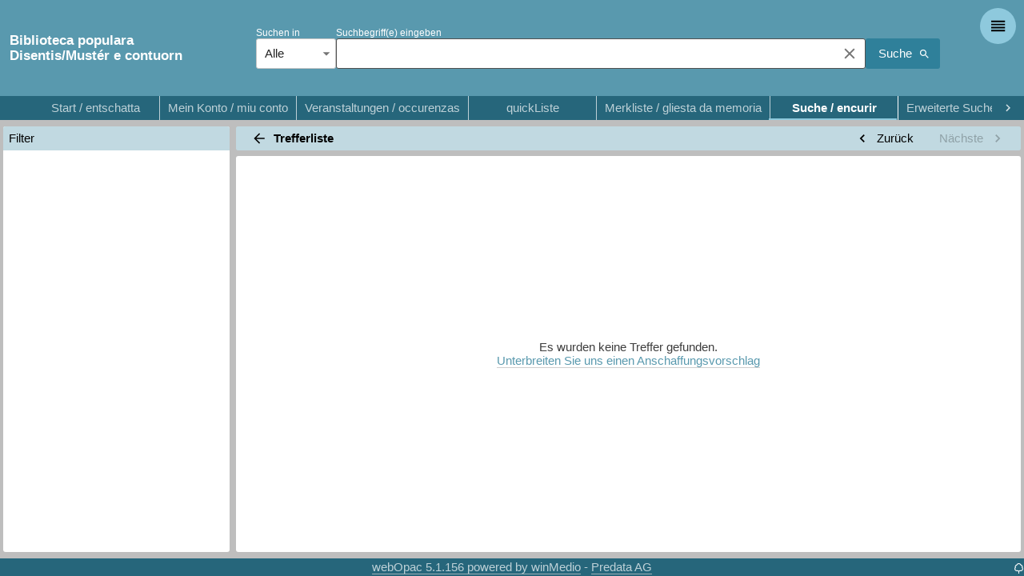

--- FILE ---
content_type: text/html
request_url: https://www.bibliotheken-gr.ch/disentis/quicksearch?&rv=L&r=D&ids=76bf042f-b970-010a-4a97-dbba9068f9d3
body_size: 1489
content:
<!DOCTYPE html><html><head><link rel="stylesheet" href="dist/index.fc3bb666.css"><script nomodule defer src="dist/index.runtime.1d0082a4.js"></script><script type="module" src="dist/index.runtime.a259ad76.js"></script><link href="[data-uri]" rel="icon" type="image/x-icon"><meta name="viewport" content="width=device-width, initial-scale=1.0, minimum-scale=1, maximum-scale=1.0, user-scalable=0, shrink-to-fit=no"><meta http-equiv="content-type" content="text/html charset=utf-8"><meta name="MemoryProviderId" content="240c4e51-eb89-4728-9d79-157d32ff3400"><meta name="referrer" content="same-origin"><title>Biblioteca populara Disentis/Mustér e contuorn - Online Katalog</title><meta name="og:site_name" content="Biblioteca populara Disentis/Mustér e contuorn"><meta name="description" content="Online Katalog"></head><body> <noscript> <div class="SpacingLeft200 SpacingTop200">Im Online-Katalog der Bibliothek können Sie Medien suchen. Zudem können Sie in Ihrem Konto die Ausleihfrist verlängern, Merklisten erstellen, Medien reservieren und Ihr Jahresabo verlängern.</div> </noscript> <div id="AppContainer" class="AppContainer"></div> <div style="width:13px;position:absolute;bottom:0;right:0"> <a href="/disentis/indextree"><svg fill="white" xmlns="http://www.w3.org/2000/svg" fill-rule="evenodd" clip-rule="evenodd" xmlns:xlink="http://www.w3.org/1999/xlink" viewbox="0 0 24 24"><path d="M13 24h-2v-4.829c-.695-.173-1.413-.502-1.951-.895-.5.15-1.019.225-1.549.225-3.033 0-5.5-2.505-5.5-5.584 0-1.283.421-2.494 1.197-3.477-.195-.496-.297-1.025-.297-1.565 0-2.025 1.403-3.721 3.298-4.12 1.042-2.27 3.301-3.755 5.802-3.755 2.501 0 4.761 1.485 5.803 3.756 1.894.398 3.297 2.094 3.297 4.119 0 .54-.102 1.07-.296 1.565.776.983 1.196 2.193 1.196 3.477 0 3.079-2.468 5.584-5.5 5.584-.528 0-1.046-.075-1.545-.224-.518.387-1.224.734-1.955.908v4.815zm-3.45-8.081c.948 1.371 2.191 1.384 2.506 1.384.341 0 1.567-.075 2.395-1.384.701.416 2.891 1.161 4.494-.438 1.389-1.392 1.615-4.14-.617-5.726 1.118-1.212.803-2.311.567-2.824-.343-.748-1.085-1.334-2.524-1.293-.416-1.98-2.462-3.638-4.371-3.638-1.894 0-3.986 1.616-4.37 3.638-1.245-.028-2.052.523-2.368 1.007-.325.5-.667 1.812.41 3.11-2.188 1.862-1.99 4.352-.616 5.726 1.866 1.864 4.011.648 4.494.438z"></path></svg></a> </div> <script type="module" src="dist/index.c2ccf274.js"></script><script src="dist/index.41dda887.js" nomodule defer></script> </body></html>

--- FILE ---
content_type: text/css
request_url: https://www.bibliotheken-gr.ch/disentis/dist/imports.657a5f32.css
body_size: 6537
content:
html,body{box-sizing:border-box;margin:0;padding:0}*,:before,:after{box-sizing:inherit}:focus{outline:none}a{cursor:pointer;border-collapse:separate;border-spacing:0;text-align:left;background-color:transparent;border:0 solid;margin:0;padding:0;text-decoration:none;display:inline}u{cursor:pointer;border-collapse:separate;border-spacing:0;text-align:left;background-color:transparent;border:0 solid;border-bottom:1px solid #cfcfcf;margin:0;padding:0;text-decoration:none;display:inline;white-space:nowrap!important}.AccountHeaderContainer{background:#fff;flex-direction:column;display:flex}.AccountHeader{flex-direction:row;display:flex}.AccountHeaderSmall{grid-template-columns:auto 1fr;align-items:center;gap:.5rem 1rem;display:grid}.AccountHeaderBlock{flex-grow:1}.AccountLoansDetailsSmall1{background-color:#f5f5f5;border-radius:3px;flex-direction:column;padding:.5rem;display:flex}.AccountLoansDetailsSmall2{grid-template-columns:auto 1fr;align-items:center;gap:.1rem 1rem;display:grid}.AccountReservationsDetailsSmall1{flex-direction:row;margin-bottom:15px;display:flex}.AccountReservationsDetailsSmall2{flex-direction:column;align-items:flex-start;display:flex}.AccountHistoryDetailsSmall1{flex-direction:row;margin-bottom:15px;padding-bottom:10px;display:flex}.AccountHistoryDetailsSmall2{flex-direction:column;align-items:flex-start;display:flex}.AccountLoansCoverSmall,.AccountReservationsCoverSmall,.AccountHistoryCoverSmall{flex-shrink:0;width:6rem}.LoansDropdown{flex-direction:column;margin-top:5px;display:flex}.LoansDropdownTitle{cursor:pointer;padding:12px 0}.AccountGridButtons{flex-direction:row;justify-content:flex-end;margin-top:1rem;display:flex}.HinweisStudents{justify-content:center;align-items:center;width:40px;display:flex}.AccountContainer{background:#fff;width:100%;padding:.5rem}.AccountDetailsLabel{flex-shrink:0;width:100px;margin-right:10px;font-size:80%;display:inline-block}html,body,input,textarea,keygen,select,button,label,span,li{font-family:Segoe UI,Roboto,Helvetica,Arial,Verdana;font-size:12px}.BorderBottom3{border-bottom:3px solid #d3d3d3}.AdminSearchSidePanel{border-right:3px solid #d3d3d3;width:calc(19rem + 6px)}.AdminLabelWidth{width:20rem}.AdminLabelWidthBig{width:35rem}.AdminMainGrid{grid-template-rows:auto 1fr auto;height:100vh;display:grid}hr{margin:0 0 .5rem;padding:0}.AdminCurrentFlag{z-index:1055;border:2px solid #fff;border-radius:99%;height:18px;position:absolute;top:-2px;right:-2px}.Blink{-webkit-animation:.5s steps(5,start) infinite blink-animation;animation:1s steps(5,start) infinite blink-animation}@keyframes blink-animation{to{visibility:hidden}}.MuiRadio-root .MuiSvgIcon-root{width:1.1rem;height:1.1rem}.MuiRadio-root{padding:0 9px 0 13px}.FabButton{min-width:0;border-radius:1.5rem!important;width:3rem!important;height:3rem!important}.FabButtonSmall{min-width:0;border-radius:1rem!important;width:1rem!important;height:2rem!important}.alice-carousel__prev-btn,.alice-carousel__next-btn{padding:5px 5px 0!important}.ColorPickerIcon{-webkit-user-select:none;-ms-user-select:none;user-select:none;fill:currentColor;pointer-events:none;color:rgba(0,0,0,.54);flex-shrink:0;width:1em;height:1em;font-size:1.5rem;transition:fill .2s cubic-bezier(.4,0,.2,1);display:inline-block;position:absolute;top:calc(50% - .5em);right:0}.ContentBlock{padding:1rem;overflow:auto}.ContentBlock .MuiPaper-outlined{border:none}.ContentTitleSmall{height:0}.ContentBlockLight{background:#fff;padding:.5rem 0}DialogTitle{flex-direction:row;align-items:center;height:3rem;display:flex}.ContentTitle{flex-direction:row;align-items:center;height:2rem;padding:0 .5rem;display:flex}.ContentTitleLight{border-bottom:3px solid #d3d3d3;padding:.5rem 0;font-size:80%;font-weight:700}.CoverSmall{z-index:1;object-fit:contain;border:1px solid #e5e5e5;width:3rem;max-height:4rem;display:flex;position:relative}.CoverMedium{z-index:1;object-fit:contain;border:1px solid #e5e5e5;width:5rem;max-height:6rem;display:flex;position:relative}.CoverBig{object-fit:contain;flex-direction:column;align-items:center;width:100%;max-height:8rem;display:flex}.CoverExtraBig{object-fit:contain;flex-direction:column;align-items:center;width:100%;max-height:11rem;display:flex}.CoverSuperBig{object-fit:contain;flex-direction:column;align-items:center;width:100%;max-height:22rem;display:flex}.CoverFull{object-fit:contain;flex-direction:column;align-items:center;width:100%;max-height:14rem;display:flex}.CoverSmallWrapper{flex-direction:column;justify-content:center;align-items:center;width:3rem;height:4rem;display:flex}.CoverMediumWrapper{flex-direction:column;justify-content:center;align-items:center;width:5rem;height:6rem;display:flex}.CoverBigWrapper{background:#fff;flex-direction:column;justify-content:center;align-items:center;width:6rem;height:8rem;display:flex}.CoverExtraBigWrapper{background:#fff;flex-direction:column;justify-content:center;align-items:center;width:8rem;height:11rem;display:flex}.CoverSuperBigWrapper{background:#fff;flex-direction:column;justify-content:center;align-items:center;width:27rem;height:35rem;display:flex}.CoverFullWrapper{flex-direction:column;justify-content:center;align-items:center;width:11rem;height:14rem;display:flex}.CoverBackgroundTitle{color:#000;word-break:break-word;overflow-wrap:break-word;text-align:center;text-overflow:ellipsis;height:4rem;overflow:hidden}.SizeSmall{width:3rem}.SizeFull{width:13rem}.SizeExtraBig{width:8rem}.SizeSuperBig{width:16rem}.SizeMedium{width:5rem}.SizeBig{width:6rem}.MuiPopover-root{z-index:1234567!important}.MainFooter{flex-flow:wrap;justify-content:center;align-items:center;display:flex;overflow:hidden}.FooterText{color:#fff;opacity:.7}.pf-l-grid{--pf-l-grid--m-gutter--GridGap:var(--pf-global--gutter);--pf-l-grid__item--GridColumnStart:auto;--pf-l-grid__item--GridColumnEnd:span 12;--pf-l-grid--item--Order:0;grid-template-columns:repeat(12,[col-start]1fr);grid-auto-rows:minmax(200px,auto);display:grid}.pf-l-grid>*,.pf-l-grid .pf-l-grid__item{grid-column-start:var(--pf-l-grid__item--GridColumnStart);grid-column-end:var(--pf-l-grid__item--GridColumnEnd);order:var(--pf-l-grid--item--Order);min-width:0;min-height:0}@media (min-width:576px){.pf-l-grid>*,.pf-l-grid .pf-l-grid__item{order:var(--pf-l-grid--item--Order-on-sm,var(--pf-l-grid--item--Order))}}@media (min-width:768px){.pf-l-grid>*,.pf-l-grid .pf-l-grid__item{order:var(--pf-l-grid--item--Order-on-md,var(--pf-l-grid--item--Order-on-sm,var(--pf-l-grid--item--Order)))}}@media (min-width:992px){.pf-l-grid>*,.pf-l-grid .pf-l-grid__item{order:var(--pf-l-grid--item--Order-on-lg,var(--pf-l-grid--item--Order-on-md,var(--pf-l-grid--item--Order-on-sm,var(--pf-l-grid--item--Order))))}}@media (min-width:1200px){.pf-l-grid>*,.pf-l-grid .pf-l-grid__item{order:var(--pf-l-grid--item--Order-on-xl,var(--pf-l-grid--item--Order-on-lg,var(--pf-l-grid--item--Order-on-md,var(--pf-l-grid--item--Order-on-sm,var(--pf-l-grid--item--Order)))))}}@media (min-width:1450px){.pf-l-grid>*,.pf-l-grid .pf-l-grid__item{order:var(--pf-l-grid--item--Order-on-2xl,var(--pf-l-grid--item--Order-on-xl,var(--pf-l-grid--item--Order-on-lg,var(--pf-l-grid--item--Order-on-md,var(--pf-l-grid--item--Order-on-sm,var(--pf-l-grid--item--Order))))))}}.pf-l-grid.pf-m-all-1-col>*{--pf-l-grid__item--GridColumnEnd:span 1}.pf-l-grid.pf-m-all-2-col>*{--pf-l-grid__item--GridColumnEnd:span 2}.pf-l-grid.pf-m-all-3-col>*{--pf-l-grid__item--GridColumnEnd:span 3}.pf-l-grid.pf-m-all-4-col>*{--pf-l-grid__item--GridColumnEnd:span 4}.pf-l-grid.pf-m-all-5-col>*{--pf-l-grid__item--GridColumnEnd:span 5}.pf-l-grid.pf-m-all-6-col>*{--pf-l-grid__item--GridColumnEnd:span 6}.pf-l-grid.pf-m-all-7-col>*{--pf-l-grid__item--GridColumnEnd:span 7}.pf-l-grid.pf-m-all-8-col>*{--pf-l-grid__item--GridColumnEnd:span 8}.pf-l-grid.pf-m-all-9-col>*{--pf-l-grid__item--GridColumnEnd:span 9}.pf-l-grid.pf-m-all-10-col>*{--pf-l-grid__item--GridColumnEnd:span 10}.pf-l-grid.pf-m-all-11-col>*{--pf-l-grid__item--GridColumnEnd:span 11}.pf-l-grid.pf-m-all-12-col>*{--pf-l-grid__item--GridColumnEnd:span 12}@media screen and (min-width:576px){.pf-l-grid.pf-m-all-1-col-on-sm>*{--pf-l-grid__item--GridColumnEnd:span 1}.pf-l-grid.pf-m-all-2-col-on-sm>*{--pf-l-grid__item--GridColumnEnd:span 2}.pf-l-grid.pf-m-all-3-col-on-sm>*{--pf-l-grid__item--GridColumnEnd:span 3}.pf-l-grid.pf-m-all-4-col-on-sm>*{--pf-l-grid__item--GridColumnEnd:span 4}.pf-l-grid.pf-m-all-5-col-on-sm>*{--pf-l-grid__item--GridColumnEnd:span 5}.pf-l-grid.pf-m-all-6-col-on-sm>*{--pf-l-grid__item--GridColumnEnd:span 6}.pf-l-grid.pf-m-all-7-col-on-sm>*{--pf-l-grid__item--GridColumnEnd:span 7}.pf-l-grid.pf-m-all-8-col-on-sm>*{--pf-l-grid__item--GridColumnEnd:span 8}.pf-l-grid.pf-m-all-9-col-on-sm>*{--pf-l-grid__item--GridColumnEnd:span 9}.pf-l-grid.pf-m-all-10-col-on-sm>*{--pf-l-grid__item--GridColumnEnd:span 10}.pf-l-grid.pf-m-all-11-col-on-sm>*{--pf-l-grid__item--GridColumnEnd:span 11}.pf-l-grid.pf-m-all-12-col-on-sm>*{--pf-l-grid__item--GridColumnEnd:span 12}}@media screen and (min-width:768px){.pf-l-grid.pf-m-all-1-col-on-md>*{--pf-l-grid__item--GridColumnEnd:span 1}.pf-l-grid.pf-m-all-2-col-on-md>*{--pf-l-grid__item--GridColumnEnd:span 2}.pf-l-grid.pf-m-all-3-col-on-md>*{--pf-l-grid__item--GridColumnEnd:span 3}.pf-l-grid.pf-m-all-4-col-on-md>*{--pf-l-grid__item--GridColumnEnd:span 4}.pf-l-grid.pf-m-all-5-col-on-md>*{--pf-l-grid__item--GridColumnEnd:span 5}.pf-l-grid.pf-m-all-6-col-on-md>*{--pf-l-grid__item--GridColumnEnd:span 6}.pf-l-grid.pf-m-all-7-col-on-md>*{--pf-l-grid__item--GridColumnEnd:span 7}.pf-l-grid.pf-m-all-8-col-on-md>*{--pf-l-grid__item--GridColumnEnd:span 8}.pf-l-grid.pf-m-all-9-col-on-md>*{--pf-l-grid__item--GridColumnEnd:span 9}.pf-l-grid.pf-m-all-10-col-on-md>*{--pf-l-grid__item--GridColumnEnd:span 10}.pf-l-grid.pf-m-all-11-col-on-md>*{--pf-l-grid__item--GridColumnEnd:span 11}.pf-l-grid.pf-m-all-12-col-on-md>*{--pf-l-grid__item--GridColumnEnd:span 12}}@media screen and (min-width:992px){.pf-l-grid.pf-m-all-1-col-on-lg>*{--pf-l-grid__item--GridColumnEnd:span 1}.pf-l-grid.pf-m-all-2-col-on-lg>*{--pf-l-grid__item--GridColumnEnd:span 2}.pf-l-grid.pf-m-all-3-col-on-lg>*{--pf-l-grid__item--GridColumnEnd:span 3}.pf-l-grid.pf-m-all-4-col-on-lg>*{--pf-l-grid__item--GridColumnEnd:span 4}.pf-l-grid.pf-m-all-5-col-on-lg>*{--pf-l-grid__item--GridColumnEnd:span 5}.pf-l-grid.pf-m-all-6-col-on-lg>*{--pf-l-grid__item--GridColumnEnd:span 6}.pf-l-grid.pf-m-all-7-col-on-lg>*{--pf-l-grid__item--GridColumnEnd:span 7}.pf-l-grid.pf-m-all-8-col-on-lg>*{--pf-l-grid__item--GridColumnEnd:span 8}.pf-l-grid.pf-m-all-9-col-on-lg>*{--pf-l-grid__item--GridColumnEnd:span 9}.pf-l-grid.pf-m-all-10-col-on-lg>*{--pf-l-grid__item--GridColumnEnd:span 10}.pf-l-grid.pf-m-all-11-col-on-lg>*{--pf-l-grid__item--GridColumnEnd:span 11}.pf-l-grid.pf-m-all-12-col-on-lg>*{--pf-l-grid__item--GridColumnEnd:span 12}}@media screen and (min-width:1200px){.pf-l-grid.pf-m-all-1-col-on-xl>*{--pf-l-grid__item--GridColumnEnd:span 1}.pf-l-grid.pf-m-all-2-col-on-xl>*{--pf-l-grid__item--GridColumnEnd:span 2}.pf-l-grid.pf-m-all-3-col-on-xl>*{--pf-l-grid__item--GridColumnEnd:span 3}.pf-l-grid.pf-m-all-4-col-on-xl>*{--pf-l-grid__item--GridColumnEnd:span 4}.pf-l-grid.pf-m-all-5-col-on-xl>*{--pf-l-grid__item--GridColumnEnd:span 5}.pf-l-grid.pf-m-all-6-col-on-xl>*{--pf-l-grid__item--GridColumnEnd:span 6}.pf-l-grid.pf-m-all-7-col-on-xl>*{--pf-l-grid__item--GridColumnEnd:span 7}.pf-l-grid.pf-m-all-8-col-on-xl>*{--pf-l-grid__item--GridColumnEnd:span 8}.pf-l-grid.pf-m-all-9-col-on-xl>*{--pf-l-grid__item--GridColumnEnd:span 9}.pf-l-grid.pf-m-all-10-col-on-xl>*{--pf-l-grid__item--GridColumnEnd:span 10}.pf-l-grid.pf-m-all-11-col-on-xl>*{--pf-l-grid__item--GridColumnEnd:span 11}.pf-l-grid.pf-m-all-12-col-on-xl>*{--pf-l-grid__item--GridColumnEnd:span 12}}@media screen and (min-width:1450px){.pf-l-grid.pf-m-all-1-col-on-2xl>*{--pf-l-grid__item--GridColumnEnd:span 1}.pf-l-grid.pf-m-all-2-col-on-2xl>*{--pf-l-grid__item--GridColumnEnd:span 2}.pf-l-grid.pf-m-all-3-col-on-2xl>*{--pf-l-grid__item--GridColumnEnd:span 3}.pf-l-grid.pf-m-all-4-col-on-2xl>*{--pf-l-grid__item--GridColumnEnd:span 4}.pf-l-grid.pf-m-all-5-col-on-2xl>*{--pf-l-grid__item--GridColumnEnd:span 5}.pf-l-grid.pf-m-all-6-col-on-2xl>*{--pf-l-grid__item--GridColumnEnd:span 6}.pf-l-grid.pf-m-all-7-col-on-2xl>*{--pf-l-grid__item--GridColumnEnd:span 7}.pf-l-grid.pf-m-all-8-col-on-2xl>*{--pf-l-grid__item--GridColumnEnd:span 8}.pf-l-grid.pf-m-all-9-col-on-2xl>*{--pf-l-grid__item--GridColumnEnd:span 9}.pf-l-grid.pf-m-all-10-col-on-2xl>*{--pf-l-grid__item--GridColumnEnd:span 10}.pf-l-grid.pf-m-all-11-col-on-2xl>*{--pf-l-grid__item--GridColumnEnd:span 11}.pf-l-grid.pf-m-all-12-col-on-2xl>*{--pf-l-grid__item--GridColumnEnd:span 12}}.pf-l-grid>.pf-m-1-col{--pf-l-grid__item--GridColumnEnd:span 1}.pf-l-grid>.pf-m-2-col{--pf-l-grid__item--GridColumnEnd:span 2}.pf-l-grid>.pf-m-3-col{--pf-l-grid__item--GridColumnEnd:span 3}.pf-l-grid>.pf-m-4-col{--pf-l-grid__item--GridColumnEnd:span 4}.pf-l-grid>.pf-m-5-col{--pf-l-grid__item--GridColumnEnd:span 5}.pf-l-grid>.pf-m-6-col{--pf-l-grid__item--GridColumnEnd:span 6}.pf-l-grid>.pf-m-7-col{--pf-l-grid__item--GridColumnEnd:span 7}.pf-l-grid>.pf-m-8-col{--pf-l-grid__item--GridColumnEnd:span 8}.pf-l-grid>.pf-m-9-col{--pf-l-grid__item--GridColumnEnd:span 9}.pf-l-grid>.pf-m-10-col{--pf-l-grid__item--GridColumnEnd:span 10}.pf-l-grid>.pf-m-11-col{--pf-l-grid__item--GridColumnEnd:span 11}.pf-l-grid>.pf-m-12-col{--pf-l-grid__item--GridColumnEnd:span 12}.pf-l-grid>.pf-m-offset-1-col{--pf-l-grid__item--GridColumnStart:col-start 0}.pf-l-grid>.pf-m-offset-2-col{--pf-l-grid__item--GridColumnStart:col-start 1}.pf-l-grid>.pf-m-offset-3-col{--pf-l-grid__item--GridColumnStart:col-start 2}.pf-l-grid>.pf-m-offset-4-col{--pf-l-grid__item--GridColumnStart:col-start 3}.pf-l-grid>.pf-m-offset-5-col{--pf-l-grid__item--GridColumnStart:col-start 4}.pf-l-grid>.pf-m-offset-6-col{--pf-l-grid__item--GridColumnStart:col-start 5}.pf-l-grid>.pf-m-offset-7-col{--pf-l-grid__item--GridColumnStart:col-start 6}.pf-l-grid>.pf-m-offset-8-col{--pf-l-grid__item--GridColumnStart:col-start 7}.pf-l-grid>.pf-m-offset-9-col{--pf-l-grid__item--GridColumnStart:col-start 8}.pf-l-grid>.pf-m-offset-10-col{--pf-l-grid__item--GridColumnStart:col-start 9}.pf-l-grid>.pf-m-offset-11-col{--pf-l-grid__item--GridColumnStart:col-start 10}.pf-l-grid>.pf-m-offset-12-col{--pf-l-grid__item--GridColumnStart:col-start 11}.pf-l-grid>.pf-m-1-row{grid-row:span 1}.pf-l-grid>.pf-m-2-row{grid-row:span 2}.pf-l-grid>.pf-m-3-row{grid-row:span 3}.pf-l-grid>.pf-m-4-row{grid-row:span 4}.pf-l-grid>.pf-m-5-row{grid-row:span 5}.pf-l-grid>.pf-m-6-row{grid-row:span 6}.pf-l-grid>.pf-m-7-row{grid-row:span 7}.pf-l-grid>.pf-m-8-row{grid-row:span 8}.pf-l-grid>.pf-m-9-row{grid-row:span 9}.pf-l-grid>.pf-m-10-row{grid-row:span 10}.pf-l-grid>.pf-m-11-row{grid-row:span 11}.pf-l-grid>.pf-m-12-row{grid-row:span 12}@media screen and (min-width:576px){.pf-l-grid>.pf-m-1-col-on-sm{--pf-l-grid__item--GridColumnEnd:span 1}.pf-l-grid>.pf-m-2-col-on-sm{--pf-l-grid__item--GridColumnEnd:span 2}.pf-l-grid>.pf-m-3-col-on-sm{--pf-l-grid__item--GridColumnEnd:span 3}.pf-l-grid>.pf-m-4-col-on-sm{--pf-l-grid__item--GridColumnEnd:span 4}.pf-l-grid>.pf-m-5-col-on-sm{--pf-l-grid__item--GridColumnEnd:span 5}.pf-l-grid>.pf-m-6-col-on-sm{--pf-l-grid__item--GridColumnEnd:span 6}.pf-l-grid>.pf-m-7-col-on-sm{--pf-l-grid__item--GridColumnEnd:span 7}.pf-l-grid>.pf-m-8-col-on-sm{--pf-l-grid__item--GridColumnEnd:span 8}.pf-l-grid>.pf-m-9-col-on-sm{--pf-l-grid__item--GridColumnEnd:span 9}.pf-l-grid>.pf-m-10-col-on-sm{--pf-l-grid__item--GridColumnEnd:span 10}.pf-l-grid>.pf-m-11-col-on-sm{--pf-l-grid__item--GridColumnEnd:span 11}.pf-l-grid>.pf-m-12-col-on-sm{--pf-l-grid__item--GridColumnEnd:span 12}.pf-l-grid>.pf-m-offset-1-col-on-sm{--pf-l-grid__item--GridColumnStart:col-start calc(1 + 1)}.pf-l-grid>.pf-m-offset-2-col-on-sm{--pf-l-grid__item--GridColumnStart:col-start calc(2 + 1)}.pf-l-grid>.pf-m-offset-3-col-on-sm{--pf-l-grid__item--GridColumnStart:col-start calc(3 + 1)}.pf-l-grid>.pf-m-offset-4-col-on-sm{--pf-l-grid__item--GridColumnStart:col-start calc(4 + 1)}.pf-l-grid>.pf-m-offset-5-col-on-sm{--pf-l-grid__item--GridColumnStart:col-start calc(5 + 1)}.pf-l-grid>.pf-m-offset-6-col-on-sm{--pf-l-grid__item--GridColumnStart:col-start calc(6 + 1)}.pf-l-grid>.pf-m-offset-7-col-on-sm{--pf-l-grid__item--GridColumnStart:col-start calc(7 + 1)}.pf-l-grid>.pf-m-offset-8-col-on-sm{--pf-l-grid__item--GridColumnStart:col-start calc(8 + 1)}.pf-l-grid>.pf-m-offset-9-col-on-sm{--pf-l-grid__item--GridColumnStart:col-start calc(9 + 1)}.pf-l-grid>.pf-m-offset-10-col-on-sm{--pf-l-grid__item--GridColumnStart:col-start calc(10 + 1)}.pf-l-grid>.pf-m-offset-11-col-on-sm{--pf-l-grid__item--GridColumnStart:col-start calc(11 + 1)}.pf-l-grid>.pf-m-offset-12-col-on-sm{--pf-l-grid__item--GridColumnStart:col-start calc(12 + 1)}.pf-l-grid>.pf-m-1-row-on-sm{grid-row:span 1}.pf-l-grid>.pf-m-2-row-on-sm{grid-row:span 2}.pf-l-grid>.pf-m-3-row-on-sm{grid-row:span 3}.pf-l-grid>.pf-m-4-row-on-sm{grid-row:span 4}.pf-l-grid>.pf-m-5-row-on-sm{grid-row:span 5}.pf-l-grid>.pf-m-6-row-on-sm{grid-row:span 6}.pf-l-grid>.pf-m-7-row-on-sm{grid-row:span 7}.pf-l-grid>.pf-m-8-row-on-sm{grid-row:span 8}.pf-l-grid>.pf-m-9-row-on-sm{grid-row:span 9}.pf-l-grid>.pf-m-10-row-on-sm{grid-row:span 10}.pf-l-grid>.pf-m-11-row-on-sm{grid-row:span 11}.pf-l-grid>.pf-m-12-row-on-sm{grid-row:span 12}}@media screen and (min-width:768px){.pf-l-grid>.pf-m-1-col-on-md{--pf-l-grid__item--GridColumnEnd:span 1}.pf-l-grid>.pf-m-2-col-on-md{--pf-l-grid__item--GridColumnEnd:span 2}.pf-l-grid>.pf-m-3-col-on-md{--pf-l-grid__item--GridColumnEnd:span 3}.pf-l-grid>.pf-m-4-col-on-md{--pf-l-grid__item--GridColumnEnd:span 4}.pf-l-grid>.pf-m-5-col-on-md{--pf-l-grid__item--GridColumnEnd:span 5}.pf-l-grid>.pf-m-6-col-on-md{--pf-l-grid__item--GridColumnEnd:span 6}.pf-l-grid>.pf-m-7-col-on-md{--pf-l-grid__item--GridColumnEnd:span 7}.pf-l-grid>.pf-m-8-col-on-md{--pf-l-grid__item--GridColumnEnd:span 8}.pf-l-grid>.pf-m-9-col-on-md{--pf-l-grid__item--GridColumnEnd:span 9}.pf-l-grid>.pf-m-10-col-on-md{--pf-l-grid__item--GridColumnEnd:span 10}.pf-l-grid>.pf-m-11-col-on-md{--pf-l-grid__item--GridColumnEnd:span 11}.pf-l-grid>.pf-m-12-col-on-md{--pf-l-grid__item--GridColumnEnd:span 12}.pf-l-grid>.pf-m-offset-1-col-on-md{--pf-l-grid__item--GridColumnStart:col-start calc(1 + 1)}.pf-l-grid>.pf-m-offset-2-col-on-md{--pf-l-grid__item--GridColumnStart:col-start calc(2 + 1)}.pf-l-grid>.pf-m-offset-3-col-on-md{--pf-l-grid__item--GridColumnStart:col-start calc(3 + 1)}.pf-l-grid>.pf-m-offset-4-col-on-md{--pf-l-grid__item--GridColumnStart:col-start calc(4 + 1)}.pf-l-grid>.pf-m-offset-5-col-on-md{--pf-l-grid__item--GridColumnStart:col-start calc(5 + 1)}.pf-l-grid>.pf-m-offset-6-col-on-md{--pf-l-grid__item--GridColumnStart:col-start calc(6 + 1)}.pf-l-grid>.pf-m-offset-7-col-on-md{--pf-l-grid__item--GridColumnStart:col-start calc(7 + 1)}.pf-l-grid>.pf-m-offset-8-col-on-md{--pf-l-grid__item--GridColumnStart:col-start calc(8 + 1)}.pf-l-grid>.pf-m-offset-9-col-on-md{--pf-l-grid__item--GridColumnStart:col-start calc(9 + 1)}.pf-l-grid>.pf-m-offset-10-col-on-md{--pf-l-grid__item--GridColumnStart:col-start calc(10 + 1)}.pf-l-grid>.pf-m-offset-11-col-on-md{--pf-l-grid__item--GridColumnStart:col-start calc(11 + 1)}.pf-l-grid>.pf-m-offset-12-col-on-md{--pf-l-grid__item--GridColumnStart:col-start calc(12 + 1)}.pf-l-grid>.pf-m-1-row-on-md{grid-row:span 1}.pf-l-grid>.pf-m-2-row-on-md{grid-row:span 2}.pf-l-grid>.pf-m-3-row-on-md{grid-row:span 3}.pf-l-grid>.pf-m-4-row-on-md{grid-row:span 4}.pf-l-grid>.pf-m-5-row-on-md{grid-row:span 5}.pf-l-grid>.pf-m-6-row-on-md{grid-row:span 6}.pf-l-grid>.pf-m-7-row-on-md{grid-row:span 7}.pf-l-grid>.pf-m-8-row-on-md{grid-row:span 8}.pf-l-grid>.pf-m-9-row-on-md{grid-row:span 9}.pf-l-grid>.pf-m-10-row-on-md{grid-row:span 10}.pf-l-grid>.pf-m-11-row-on-md{grid-row:span 11}.pf-l-grid>.pf-m-12-row-on-md{grid-row:span 12}}@media screen and (min-width:992px){.pf-l-grid>.pf-m-1-col-on-lg{--pf-l-grid__item--GridColumnEnd:span 1}.pf-l-grid>.pf-m-2-col-on-lg{--pf-l-grid__item--GridColumnEnd:span 2}.pf-l-grid>.pf-m-3-col-on-lg{--pf-l-grid__item--GridColumnEnd:span 3}.pf-l-grid>.pf-m-4-col-on-lg{--pf-l-grid__item--GridColumnEnd:span 4}.pf-l-grid>.pf-m-5-col-on-lg{--pf-l-grid__item--GridColumnEnd:span 5}.pf-l-grid>.pf-m-6-col-on-lg{--pf-l-grid__item--GridColumnEnd:span 6}.pf-l-grid>.pf-m-7-col-on-lg{--pf-l-grid__item--GridColumnEnd:span 7}.pf-l-grid>.pf-m-8-col-on-lg{--pf-l-grid__item--GridColumnEnd:span 8}.pf-l-grid>.pf-m-9-col-on-lg{--pf-l-grid__item--GridColumnEnd:span 9}.pf-l-grid>.pf-m-10-col-on-lg{--pf-l-grid__item--GridColumnEnd:span 10}.pf-l-grid>.pf-m-11-col-on-lg{--pf-l-grid__item--GridColumnEnd:span 11}.pf-l-grid>.pf-m-12-col-on-lg{--pf-l-grid__item--GridColumnEnd:span 12}.pf-l-grid>.pf-m-offset-1-col-on-lg{--pf-l-grid__item--GridColumnStart:col-start calc(1 + 1)}.pf-l-grid>.pf-m-offset-2-col-on-lg{--pf-l-grid__item--GridColumnStart:col-start calc(2 + 1)}.pf-l-grid>.pf-m-offset-3-col-on-lg{--pf-l-grid__item--GridColumnStart:col-start calc(3 + 1)}.pf-l-grid>.pf-m-offset-4-col-on-lg{--pf-l-grid__item--GridColumnStart:col-start calc(4 + 1)}.pf-l-grid>.pf-m-offset-5-col-on-lg{--pf-l-grid__item--GridColumnStart:col-start calc(5 + 1)}.pf-l-grid>.pf-m-offset-6-col-on-lg{--pf-l-grid__item--GridColumnStart:col-start calc(6 + 1)}.pf-l-grid>.pf-m-offset-7-col-on-lg{--pf-l-grid__item--GridColumnStart:col-start calc(7 + 1)}.pf-l-grid>.pf-m-offset-8-col-on-lg{--pf-l-grid__item--GridColumnStart:col-start calc(8 + 1)}.pf-l-grid>.pf-m-offset-9-col-on-lg{--pf-l-grid__item--GridColumnStart:col-start calc(9 + 1)}.pf-l-grid>.pf-m-offset-10-col-on-lg{--pf-l-grid__item--GridColumnStart:col-start calc(10 + 1)}.pf-l-grid>.pf-m-offset-11-col-on-lg{--pf-l-grid__item--GridColumnStart:col-start calc(11 + 1)}.pf-l-grid>.pf-m-offset-12-col-on-lg{--pf-l-grid__item--GridColumnStart:col-start calc(12 + 1)}.pf-l-grid>.pf-m-1-row-on-lg{grid-row:span 1}.pf-l-grid>.pf-m-2-row-on-lg{grid-row:span 2}.pf-l-grid>.pf-m-3-row-on-lg{grid-row:span 3}.pf-l-grid>.pf-m-4-row-on-lg{grid-row:span 4}.pf-l-grid>.pf-m-5-row-on-lg{grid-row:span 5}.pf-l-grid>.pf-m-6-row-on-lg{grid-row:span 6}.pf-l-grid>.pf-m-7-row-on-lg{grid-row:span 7}.pf-l-grid>.pf-m-8-row-on-lg{grid-row:span 8}.pf-l-grid>.pf-m-9-row-on-lg{grid-row:span 9}.pf-l-grid>.pf-m-10-row-on-lg{grid-row:span 10}.pf-l-grid>.pf-m-11-row-on-lg{grid-row:span 11}.pf-l-grid>.pf-m-12-row-on-lg{grid-row:span 12}}@media screen and (min-width:1200px){.pf-l-grid>.pf-m-1-col-on-xl{--pf-l-grid__item--GridColumnEnd:span 1}.pf-l-grid>.pf-m-2-col-on-xl{--pf-l-grid__item--GridColumnEnd:span 2}.pf-l-grid>.pf-m-3-col-on-xl{--pf-l-grid__item--GridColumnEnd:span 3}.pf-l-grid>.pf-m-4-col-on-xl{--pf-l-grid__item--GridColumnEnd:span 4}.pf-l-grid>.pf-m-5-col-on-xl{--pf-l-grid__item--GridColumnEnd:span 5}.pf-l-grid>.pf-m-6-col-on-xl{--pf-l-grid__item--GridColumnEnd:span 6}.pf-l-grid>.pf-m-7-col-on-xl{--pf-l-grid__item--GridColumnEnd:span 7}.pf-l-grid>.pf-m-8-col-on-xl{--pf-l-grid__item--GridColumnEnd:span 8}.pf-l-grid>.pf-m-9-col-on-xl{--pf-l-grid__item--GridColumnEnd:span 9}.pf-l-grid>.pf-m-10-col-on-xl{--pf-l-grid__item--GridColumnEnd:span 10}.pf-l-grid>.pf-m-11-col-on-xl{--pf-l-grid__item--GridColumnEnd:span 11}.pf-l-grid>.pf-m-12-col-on-xl{--pf-l-grid__item--GridColumnEnd:span 12}.pf-l-grid>.pf-m-offset-1-col-on-xl{--pf-l-grid__item--GridColumnStart:col-start calc(1 + 1)}.pf-l-grid>.pf-m-offset-2-col-on-xl{--pf-l-grid__item--GridColumnStart:col-start calc(2 + 1)}.pf-l-grid>.pf-m-offset-3-col-on-xl{--pf-l-grid__item--GridColumnStart:col-start calc(3 + 1)}.pf-l-grid>.pf-m-offset-4-col-on-xl{--pf-l-grid__item--GridColumnStart:col-start calc(4 + 1)}.pf-l-grid>.pf-m-offset-5-col-on-xl{--pf-l-grid__item--GridColumnStart:col-start calc(5 + 1)}.pf-l-grid>.pf-m-offset-6-col-on-xl{--pf-l-grid__item--GridColumnStart:col-start calc(6 + 1)}.pf-l-grid>.pf-m-offset-7-col-on-xl{--pf-l-grid__item--GridColumnStart:col-start calc(7 + 1)}.pf-l-grid>.pf-m-offset-8-col-on-xl{--pf-l-grid__item--GridColumnStart:col-start calc(8 + 1)}.pf-l-grid>.pf-m-offset-9-col-on-xl{--pf-l-grid__item--GridColumnStart:col-start calc(9 + 1)}.pf-l-grid>.pf-m-offset-10-col-on-xl{--pf-l-grid__item--GridColumnStart:col-start calc(10 + 1)}.pf-l-grid>.pf-m-offset-11-col-on-xl{--pf-l-grid__item--GridColumnStart:col-start calc(11 + 1)}.pf-l-grid>.pf-m-offset-12-col-on-xl{--pf-l-grid__item--GridColumnStart:col-start calc(12 + 1)}.pf-l-grid>.pf-m-1-row-on-xl{grid-row:span 1}.pf-l-grid>.pf-m-2-row-on-xl{grid-row:span 2}.pf-l-grid>.pf-m-3-row-on-xl{grid-row:span 3}.pf-l-grid>.pf-m-4-row-on-xl{grid-row:span 4}.pf-l-grid>.pf-m-5-row-on-xl{grid-row:span 5}.pf-l-grid>.pf-m-6-row-on-xl{grid-row:span 6}.pf-l-grid>.pf-m-7-row-on-xl{grid-row:span 7}.pf-l-grid>.pf-m-8-row-on-xl{grid-row:span 8}.pf-l-grid>.pf-m-9-row-on-xl{grid-row:span 9}.pf-l-grid>.pf-m-10-row-on-xl{grid-row:span 10}.pf-l-grid>.pf-m-11-row-on-xl{grid-row:span 11}.pf-l-grid>.pf-m-12-row-on-xl{grid-row:span 12}}@media screen and (min-width:1450px){.pf-l-grid>.pf-m-1-col-on-2xl{--pf-l-grid__item--GridColumnEnd:span 1}.pf-l-grid>.pf-m-2-col-on-2xl{--pf-l-grid__item--GridColumnEnd:span 2}.pf-l-grid>.pf-m-3-col-on-2xl{--pf-l-grid__item--GridColumnEnd:span 3}.pf-l-grid>.pf-m-4-col-on-2xl{--pf-l-grid__item--GridColumnEnd:span 4}.pf-l-grid>.pf-m-5-col-on-2xl{--pf-l-grid__item--GridColumnEnd:span 5}.pf-l-grid>.pf-m-6-col-on-2xl{--pf-l-grid__item--GridColumnEnd:span 6}.pf-l-grid>.pf-m-7-col-on-2xl{--pf-l-grid__item--GridColumnEnd:span 7}.pf-l-grid>.pf-m-8-col-on-2xl{--pf-l-grid__item--GridColumnEnd:span 8}.pf-l-grid>.pf-m-9-col-on-2xl{--pf-l-grid__item--GridColumnEnd:span 9}.pf-l-grid>.pf-m-10-col-on-2xl{--pf-l-grid__item--GridColumnEnd:span 10}.pf-l-grid>.pf-m-11-col-on-2xl{--pf-l-grid__item--GridColumnEnd:span 11}.pf-l-grid>.pf-m-12-col-on-2xl{--pf-l-grid__item--GridColumnEnd:span 12}.pf-l-grid>.pf-m-offset-1-col-on-2xl{--pf-l-grid__item--GridColumnStart:col-start calc(1 + 1)}.pf-l-grid>.pf-m-offset-2-col-on-2xl{--pf-l-grid__item--GridColumnStart:col-start calc(2 + 1)}.pf-l-grid>.pf-m-offset-3-col-on-2xl{--pf-l-grid__item--GridColumnStart:col-start calc(3 + 1)}.pf-l-grid>.pf-m-offset-4-col-on-2xl{--pf-l-grid__item--GridColumnStart:col-start calc(4 + 1)}.pf-l-grid>.pf-m-offset-5-col-on-2xl{--pf-l-grid__item--GridColumnStart:col-start calc(5 + 1)}.pf-l-grid>.pf-m-offset-6-col-on-2xl{--pf-l-grid__item--GridColumnStart:col-start calc(6 + 1)}.pf-l-grid>.pf-m-offset-7-col-on-2xl{--pf-l-grid__item--GridColumnStart:col-start calc(7 + 1)}.pf-l-grid>.pf-m-offset-8-col-on-2xl{--pf-l-grid__item--GridColumnStart:col-start calc(8 + 1)}.pf-l-grid>.pf-m-offset-9-col-on-2xl{--pf-l-grid__item--GridColumnStart:col-start calc(9 + 1)}.pf-l-grid>.pf-m-offset-10-col-on-2xl{--pf-l-grid__item--GridColumnStart:col-start calc(10 + 1)}.pf-l-grid>.pf-m-offset-11-col-on-2xl{--pf-l-grid__item--GridColumnStart:col-start calc(11 + 1)}.pf-l-grid>.pf-m-offset-12-col-on-2xl{--pf-l-grid__item--GridColumnStart:col-start calc(12 + 1)}.pf-l-grid>.pf-m-1-row-on-2xl{grid-row:span 1}.pf-l-grid>.pf-m-2-row-on-2xl{grid-row:span 2}.pf-l-grid>.pf-m-3-row-on-2xl{grid-row:span 3}.pf-l-grid>.pf-m-4-row-on-2xl{grid-row:span 4}.pf-l-grid>.pf-m-5-row-on-2xl{grid-row:span 5}.pf-l-grid>.pf-m-6-row-on-2xl{grid-row:span 6}.pf-l-grid>.pf-m-7-row-on-2xl{grid-row:span 7}.pf-l-grid>.pf-m-8-row-on-2xl{grid-row:span 8}.pf-l-grid>.pf-m-9-row-on-2xl{grid-row:span 9}.pf-l-grid>.pf-m-10-row-on-2xl{grid-row:span 10}.pf-l-grid>.pf-m-11-row-on-2xl{grid-row:span 11}.pf-l-grid>.pf-m-12-row-on-2xl{grid-row:span 12}}.pf-l-grid.pf-m-gutter{grid-gap:var(--pf-l-grid--m-gutter--GridGap)}.MainImageContainer{width:260px;height:120px;position:absolute;top:0;left:0}.MainImageContainer img{width:260px;height:120px}.HeaderActionMenu{position:absolute;top:.66rem;right:.66rem}.LibraryNameContainer{z-index:2;align-self:center}.LibraryName{font-size:1.1rem;font-weight:700}.HeaderRows{flex-direction:column;display:flex}.HeaderRowsImage{background-position:50%;background-size:cover}.HeaderRowsCompressed{flex-direction:row;flex-grow:1;align-items:center;padding-bottom:5px;display:flex}.HeaderRowsSmall{flex-direction:column;align-items:center;padding:.5rem;display:flex}.HeaderRowsSmallLine1{flex-direction:row;justify-content:space-between;align-items:center;width:100%;display:flex}.HeaderRowsSmallLine2{flex-direction:row;align-items:center;width:100%;padding:1rem 0;display:flex}.QuickSearchContainer{width:calc(100%-19rem);flex-direction:column;flex-grow:1;flex-shrink:0;justify-content:center;padding:0 7rem 0 4rem;display:flex}.QuickSearchContainerMedium{flex-direction:column;flex-grow:1;flex-shrink:0;justify-content:center;padding:0 2rem;display:flex}.QuickSearchContainerSmall{flex-grow:1}.LanguageLinkAndLibraryNameContainer{flex-direction:row-reverse;justify-content:center;width:260px;padding:10px 12px;display:flex;position:relative}.LanguageLinkAndLibraryNameContainerSmall{flex-direction:row-reverse;justify-content:center;width:auto;min-width:260px;padding:10px 12px;display:flex;position:relative}.CurrentFlag{z-index:1055;height:14px;position:absolute;top:0;right:0}.NavigationDropdown{flex-direction:column;justify-content:center;margin-right:18px;display:flex}.MenuScrollItem{cursor:pointer;align-items:center;height:2rem;padding:0 10px;display:flex}.ActiveMenu,.InactiveMenu:hover{border-bottom:2px solid #fff}.BorderShadowHeader{box-shadow:0 3px 3px -2px #aaa,0 3px 4px #aaa,0 1px 8px #aaa}.TagCloudItem{cursor:pointer;display:inline-block}.TagCloudItem:hover{background:#f2f2f2}.CustomHtmlBlock>p:first-child{margin-top:0}.DivBibliothekMap{width:100%;height:100%;margin-bottom:10px}.DivBibliothekMapMaxWidth{max-width:600px}.MainGrid{flex-direction:column;flex:auto;height:100vh;display:flex}.MainGridSmall{flex-direction:column;display:flex}.MainGridContent{flex-direction:row;width:100%;height:100%;display:flex}.MainGridContentSmall{flex-direction:row;width:100vw;height:100%;display:flex}.MainGridContentWrapper{grid-template-rows:auto 1fr 1.5rem;row-gap:.25rem;height:100vh;display:grid}.MainGridContentWrapperThemeElevation{grid-template-rows:auto 1fr 1.5rem;row-gap:.4rem;height:100vh;display:grid}.MainGridContentWrapperSmall{flex-direction:column;grid-template-rows:auto 1fr 1.5rem;display:grid}.SidePanel{width:calc(19rem + 6px)}.SidePanelInner{min-width:calc(19rem + 6px)}.SidePanelSmall{width:3rem;overflow-x:hidden}.CloseDrawerButtonRight{position:absolute;top:5px;right:5px}.CloseDrawerButtonLeft{position:absolute;top:5px;left:5px}.MenuSmallItem{cursor:pointer;flex-direction:row;align-items:flex-end;padding:.5rem 0;display:flex}.MenuSmallContentBlock{padding:1rem 5rem 1rem 2rem}.MainKioskContent{flex-direction:row;width:100%;height:100vh;font-family:sans-serif;font-size:20px;display:flex;overflow:hidden}.css-1fzpoyk img{max-height:100%;display:block;object-fit:contain!important}.PaperDiv{flex:auto;display:flex;background-color:transparent!important}.Paper{flex-direction:column;flex:auto;display:flex}.PaperDivMarginMedium:not(:first-child){margin-top:-.6rem}input::-ms-reveal{display:none}input::-ms-clear{display:none}.leaflet-container{width:100%;height:100%}.MainGridIframe{background-color:transparent;flex-direction:column;display:flex}.HinweisVerbundImages{flex-direction:row;justify-content:center;gap:.5rem;width:100%;margin-top:20px;display:flex}.QuickSearchInput{margin:0 2px}.QuickSearchInputWrapper{flex-direction:column;flex-grow:1;display:flex;position:relative}.AutocompleteInputLabel{position:absolute;top:-1rem}.QuickSearchInputSmall{flex-grow:1}.SidepanelLevel2Text,.QuickSearchInputDropDown{display:inline-block}.QuickSearchDidYouMeanText{margin-right:10px}.QuickSearchDidYouMeanValue{cursor:pointer;border-bottom:1px solid #cfcfcf;flex-grow:1;margin-right:10px;font-style:italic;font-weight:700}.QuickSearchRow1{flex-direction:row;align-items:flex-end;display:flex}.QuickSearchRow1Small{flex-direction:row;display:flex}.QuickSearchRow2{flex-direction:row;justify-content:center;display:flex;position:absolute;bottom:-27px;left:0;right:0}.SearchResultContainer{flex-direction:row;width:100%;display:flex}.SearchReviewContainer,.SearchDetailContainer{flex-direction:column;display:flex}.SearchResultsContainer,.SearchDetailsContainer,.SearchResultsContainerCover{width:100%}@media print{.SearchResultsContainer,.SearchDetailsContainer,.SearchResultsContainerCover{padding:1rem}}.SearchDetailsVerbund{padding-bottom:3rem}.AvailabilityIcon{font-size:1.3em;vertical-align:middle!important}.AvailabilityIconBig{font-size:1.7em;vertical-align:middle!important}.HinweisAnschaffungsvorschlag{margin-left:10px}.HinweisAnschaffungsvorschlagSmall{margin:0;padding:0}.SearchResultColum2{text-align:center;padding:0 0 0 20px}.SearchResultColum2Small{text-align:center;max-width:9rem;padding:10px 0}.SearchResultColum1{flex-direction:column;flex-grow:2;padding:0 0 0 20px;display:flex}.SearchResultColum1Small{flex-direction:column;flex-grow:2;display:flex}.IconColourDefault{fill:#3d3d3d}.IconAddToCartCovers{font-size:1.4rem}.IconVerfuegbarCovers{color:#7bae0e}.IconNichtVerfuegbarCovers{color:red}.SearchResultsWithoutCopiesBigDetails{flex-direction:row;display:flex}.SearchResultsCopyHeaderSmall{padding:5px 0}.SearchResultsCopySmall{margin-left:1rem;margin-right:1rem}.SearchFieldsList{min-width:200px}.SearchResultCoverContainer{flex-flow:wrap;display:flex}.SearchResultCover{max-width:11rem}.SearchResultCoverTitle{max-width:8rem}.ReviewWrapper{white-space:nowrap;width:5rem;display:inline-block}.ReviewWrapper>span>span{width:1rem}.SearchDetailsWikipediaImage{float:left;height:-webkit-fit-content;height:-moz-fit-content;height:fit-content;margin-right:20px}.SearchDetailsWikipediaUrl{margin-top:20px}.SearchDetailsLabel{flex-shrink:0;width:130px;margin-right:10px;font-size:80%;display:inline-block}.BtnWeiterDetails{margin:6px 0;display:inline-block}.SearchOperatorsList{width:110px}.ShowDetailsIcon{cursor:pointer;font-size:26px}.PanelRightSmall{flex-direction:column;align-self:center;align-items:center;display:flex}.BlockRightWrapper{flex-direction:column;align-items:center;display:flex}.SearchRowOne{flex-direction:row;justify-content:space-between;align-items:center;width:100%;display:flex}.SearchShowSpinner{flex-direction:column;justify-content:center;align-items:center;width:100%;height:100%;display:flex}.KidsImageTitel{align-self:center;max-width:8rem;font-size:80%}.WirdGeladenText{margin:1.5rem 0 1.5rem 1rem;display:block}.MedienLinkHeader{margin-top:7px;margin-bottom:2px;font-weight:700}.MedienLinkHeaderFirst{margin-bottom:2px;font-weight:700}.ReviewInline{vertical-align:middle;display:inline}.ShowLineBreak{white-space:pre-line}.KarteExemplarWrapper{text-align:center;flex-direction:column;width:100%;height:100%;display:flex;overflow:auto}.AdvancedSearchRegisterWrapper{width:calc(1rem + 310px)}.SearchResultsExemplarFelderSmall{grid-template-columns:auto 1fr;align-items:center;gap:.25rem 2rem;width:100%;display:grid}.SearchResultsTrefferlisteFelderSmall{flex-direction:column;align-items:flex-start;gap:0;width:100%;display:flex}.SearchResultColumnSpan{grid-column:1/3}.SearchResultAbstractMarignTop{margin-top:.2rem}.skeleton .element{background:linear-gradient(270deg,#9c9c9c,#e4e4e4,#9c9c9c) 0 0/400% 400%}.Skeleton{margin-bottom:10px}.Skeleton .ContentBlock{display:flex!important}.Skeleton .MuiSkeleton-rect{width:8rem!important;height:11rem!important}body{margin:0}.BackgroundLightColour{background-color:#d3d3d3}.BackgroundLightTextColour{color:#000}.BannerColour{background-color:#d3d3d3}.BackgroundMediumColour{background-color:#8d8d8d}.BackgroundTextColour{color:#fff}.SelbstverbuchungMainBackgroundColor{background:#efefef}.SelbstverbuchungContainer{flex-direction:column;width:100%;height:100%;display:flex;position:absolute}.SelbstverbuchungBody{flex-direction:column;flex-grow:1;flex-shrink:0;width:100%;display:flex}.SelbstverbuchungFlexGrow{flex-grow:1}.SelbstverbuchungContentBlockFlex{border:1px solid transparent;border-radius:3px;flex-direction:column;display:flex}.ScanBadgeContainer{width:100%;height:100%;position:relative}.ScanBadgeFlexColumn{flex-direction:column;width:100%;height:100%;display:flex;position:absolute}.SelbstverbuchungInputWrapper{width:100%;height:100%}.ScanBadgeFlexColumn2{flex-direction:column;flex-shrink:0;justify-content:center;align-items:center;width:100%;display:flex}.ScanBadgeFlexColumnMobile{flex-direction:column;justify-content:center;width:100%;display:flex;overflow:scroll}.ScanBadgeInputImportant{border:none!important;width:100%!important;height:100%!important;padding:0!important}.ScanBadgeDiv{text-align:center;flex-direction:column;justify-content:center;align-items:center;width:35%;height:50%;display:flex;box-shadow:0 8px 24px rgba(149,157,165,.2)}.BenutzerKennwortLoginDiv{text-align:center;flex-direction:column;justify-content:center;align-items:center;width:40%;padding:3rem;display:flex;box-shadow:0 8px 24px rgba(149,157,165,.2)}.ScanBadgeFront{z-index:20;opacity:0;width:100%;height:100%;position:absolute;left:0}.ScanBadgeAlert{z-index:0!important}.SelbstverbuchungMenuDiv{width:100%;height:100%;position:absolute}.SelbstverbuchungMenuFlexBox{flex-direction:column;align-items:center;width:100%;height:100%;display:flex}.SelbstverbuchungMenuFlexColumn{flex-grow:1}.SelbstverbuchungContentBlockBackground{background-color:#fff}.SelbstverbuchungMenuFlexRow{flex-flow:wrap;justify-content:center;align-items:center;display:flex}.SelbstverbuchungButtonShadow button{box-shadow:0 8px 24px rgba(149,157,165,.2)}.SelbstverbuchungImage{margin-right:50px}.SelbstverbuchungFrontItem{z-index:40}.SelbstverbuchungMenuButton button span{font-size:30px}.SelbstverbuchungLoanContentBlock{padding:20px}.SelbstverbuchungKontoBlock{padding:20px 0 0 20px}.SelbstverbuchungKontoButton{padding:20px 0 20px 20px}.SelbstverbuchungOneDocumentContainer{background-color:#f5f5f5;flex-direction:row;margin:5px;display:flex}.SelbstverbuchungOneDocumentDetails{flex-direction:column;align-content:center;justify-content:center;display:flex}.ContentBlockSelbstverbuchung{background:#fff;border-radius:0 0 3px 3px;padding:.5rem;overflow-y:auto}.OverflowYScroll{overflow-y:scroll}.SelbstverbuchungReverseColumn{flex-direction:column-reverse;display:flex}.SelbstverbuchungTitel1{font-size:16px;font-weight:700}.SelbstverbuchungTitel2{font-style:italic}.SelbstverbuchungFlexOneNullPercent{flex-shrink:1;flex-basis:0%}.SelbstverbuchungNewLoanButton{width:400px;height:75px}.SelbstverbuchungHeaderName{font-size:20px}.SelbstverbuchungHeaderButtonMargin{margin-left:20px}.SelbstverbuchungHeaderButton{width:200px;height:50px}.SelbstverbuchungQrCodeButton{width:auto;height:50px}.SelbstverbuchungHeader{flex-direction:row;width:100%;height:120px;display:flex}.SelbstverbuchungHeaderMobile{flex-direction:row;flex-shrink:0;width:100%;height:65px;display:flex}.SelbstverbuchungAccountLoansDetails{background-color:#f5f5f5;flex-direction:row;margin-bottom:15px;padding:10px;display:flex}.SelbstverbuchungAccountLoansCover{flex-shrink:0;width:7rem}.SelbstverbuchungAccountTitle{font-size:1.1rem;font-weight:700}.SelbstverbuchungHeaderAlignCenter{flex-direction:row;align-items:center;display:flex}.ChangeLanguageWrapperMobile{flex-direction:row-reverse;justify-content:center;align-items:start;margin-top:20px;padding-right:7px;display:flex}.ChangeLanguageWrapper{flex-direction:row-reverse;justify-content:center;align-items:start;margin-top:25px;padding:10px 12px;display:flex}.SelbstverbuchungSpeedDialWrapper button{border-radius:10px;width:50px;height:50px;box-shadow:0 3px 1px -2px rgba(0,0,0,.2),0 2px 2px rgba(0,0,0,.14),0 1px 5px rgba(0,0,0,.12)}.SelbstverbuchungSpeedDialWrapper .MuiBackdrop-root{z-index:101;color:#fff}.MainImageContainerSelbstverbuchung{width:260px;height:120px}.MainImageSelbstverbuchung{background-size:cover;width:260px;height:120px}.top-mid{transition:transform .6s ease-in-out;animation:.7s toast-in-top;top:12px;left:50%;transform:translate(-50%)}@keyframes toast-in-top{0%{transform:translate(-50%,-100%)}to{transform:translate(-50%)}}.ContentBlockSelbstverbuchungLogin{padding:2.5rem}.Width230{width:230px}.SelbstverbuchungLoginDiv{border:1px solid transparent;width:700px;box-shadow:0 8px 24px rgba(149,157,165,.2)}.SelbstverbuchungSpinnerWrapper{z-index:2020;color:#f5f5f5}.ErrorDialogTitle{flex-direction:row;justify-content:center;align-items:center;height:150px;display:flex;background-color:#d32f2f!important}.ErrorModalText{text-align:center;padding:30px 24px 22px!important}.ErrorModalButtons{margin-bottom:20px;justify-content:center!important}.ErrorDialogTextTitle{text-align:center;margin:5px 0}.ErrorModalDiv Button{background-color:#d32f2f!important;height:100%!important}.ErrorModalDiv Button:hover{background-color:#b71c1c!important}.ErrorDialogMessage{margin:0;font-size:18px}.WarningDialogTitle{flex-direction:row;justify-content:center;align-items:center;height:150px;display:flex;background-color:#ffad33!important}.DefaultDialogTitle{flex-direction:row;justify-content:center;align-items:center;display:flex}.WarningModalDiv Button{background-color:#ffad33!important;height:100%!important}.WarningModalDiv Button:hover{background-color:#e0992f!important}.SelbstverbuchungDocumentsWidth{width:calc(50vw - 40px - 1rem)}.SelbstverbuchungKontoWidth{width:calc(75vw - 40px - 1.5rem)}.SelbstverbuchungButtonFontSize{font-size:20px}.OnlinePaymentModalText{text-align:left;padding:30px 24px 22px!important}.LoginModalDiv{flex-direction:column;justify-content:center;align-items:center;display:flex;padding:30px 24px 22px!important}.ExitButtonText{font-size:20px}.ExitButton{width:100%;height:115px;padding:20px 0 20px 20px}#interactive.viewport .scanarea{z-index:999;border:2px solid #fff;position:absolute;top:45%;bottom:45%;left:20%;right:20%}.SelbstverbuchungContentTitle{flex-direction:row;align-items:center;height:4rem;padding:0 .5rem;display:flex}.SelbstverbuchungTextColor{color:#3d3d3d}.SelbstverbuchungFooter{padding:.5rem}.MaterialTab{color:#fff;width:100vw;height:2rem}.Clamped5{-webkit-line-clamp:5;line-clamp:5;-webkit-box-orient:vertical;display:-webkit-box;overflow:hidden}.Clamped3{-webkit-line-clamp:3;line-clamp:3;-webkit-box-orient:vertical;display:-webkit-box;overflow:hidden}.BackToButton{z-index:10;position:absolute;bottom:10px;right:10px}.ZeroHeight{z-index:-1;height:2rem}.Truncate{white-space:nowrap;text-overflow:ellipsis;overflow:hidden}.NoWrap{white-space:nowrap}.OverflowHidden{overflow:hidden}.OverflowAuto{overflow:auto}.PaddingTop0{padding-top:0}.OverFlowScroll{flex-direction:column;flex:auto;width:100%;display:flex;overflow-x:hidden;overflow-y:auto}.OverflowSimpleScroll{overflow:scroll}.DisplayBlock{display:block}.DisplayInline{display:inline}.DisplayInlineBlock{display:inline-block}.FlexWrap{flex-wrap:wrap}.DisplayFlexColumn{flex-direction:column;display:flex}.DisplayFlexRow{flex-direction:row;display:flex}.DisplayInlineFlexRow{flex-direction:row;display:inline-flex}.DisplayInlineFlexColumn{flex-direction:column;display:inline-flex}.DisplayFlexRowReverse{flex-direction:row-reverse;display:flex}.DisplayFlexColumnReverse{flex-direction:column-reverse;display:flex}.FlexShrink0{flex-shrink:0}.FlexShrink1{flex-shrink:1}.FlexShrink5{flex-shrink:5}.FlexGrow1{flex-grow:1}.FlexGrow2{flex-grow:2}.FlexBasis50{flex-basis:50%}.FlexOneOneAuto{flex:auto}.FlexOneOneNullPercent{flex:1}.FlexTwoOneNullPercent{flex:2}.FlexThreeOneNullPercent{flex:3}.DisplayFlexRowFlexOne{flex:auto;display:flex}.FlexOne{flex:auto}.Hide{display:none!important}.Bold{font-weight:700}.LinkText{cursor:pointer;border-bottom:1px solid #cfcfcf}.FontSizeTitel,.FontSizeTitel span{font-size:1.2rem}.FullHeight{height:100%}.AutoHeight{height:auto}.FullWidth{width:100%}.FullWidthVw{width:100vw}.Width1Percent{width:1%}.MinWidth40{min-width:40px}.ColorDarkRed{color:#8b0000}.ColorRed{color:red}.ColorOrange{color:orange}.ColorGreen{color:green}.ColorWhite{color:#fff}.ColorGray{color:gray}.BackgroundRed{background:#ffd9d9}.BackgroundBlue{background:#bbdeff}.BackgroundDarkGrey{background:#3e3e3e}.BackgroundLight{background:#f7f7f7}.BackgroundWhite{background:#fff}.Border{border:1px solid #d3d3d3}.BorderLight{border:1px solid #e3e3e3}.Padding1rem{padding:1rem}.Spacing10{margin:10px}.SpacingBottom2{margin-bottom:2px}.SpacingBottom3{margin-bottom:3px}.SpacingBottom5{margin-bottom:5px}.SpacingBottom6{margin-bottom:6px}.SpacingBottom10{margin-bottom:10px}.SpacingBottom15{margin-bottom:15px}.SpacingBottom20{margin-bottom:20px}.SpacingBottom30{margin-bottom:30px}.SpacingBottom40{margin-bottom:40px}.SpacingBottom100{margin-bottom:100px}.SpacingBottom1rem{margin-bottom:1rem}.SpacingTop5{margin-top:5px}.SpacingTop10{margin-top:10px}.SpacingTop15{margin-top:15px}.SpacingTop20{margin-top:20px}.SpacingTop30{margin-top:30px}.SpacingTop40{margin-top:40px}.SpacingTop100{margin-top:100px}.SpacingTop200{margin-top:200px}.SpacingLeft5{margin-left:5px}.SpacingLeft8{margin-left:8px}.SpacingLeft10{margin-left:10px}.SpacingLeft15{margin-left:15px}.SpacingLeft20{margin-left:20px}.SpacingLeft25{margin-left:25px}.SpacingLeft30{margin-left:30px}.SpacingLeft50{margin-left:50px}.SpacingLeft200{margin-left:200px}.SpacingRight5{margin-right:5px}.SpacingRight8{margin-right:8px}.SpacingRight10{margin-right:10px}.SpacingRight20{margin-right:20px}.SpacingRight30{margin-right:30px}.Width50Percent{width:50%}.Width75Percent{width:75%}.Width60Percent{width:60%}.Width1Em{width:1em}.Width14{width:14px}.Width20{width:20px}.Width30{width:30px}.Width40{width:40px}.Width50{width:50px}.Width64{width:64px}.Width70{width:70px}.Width100{width:100px}.Width120{width:120px}.Width150{width:150px}.Width200{width:200px}.Width300{width:300px}.Width400{width:400px}.Width500{width:500px}.Height1Em{height:1em}.Height14{height:14px}.Height40{height:40px}.Height50{height:50px}.Height64{height:64px}.Height75{height:75px}.Height150{height:150px}.Height300{height:300px}.Height500{height:500px}.Height620{height:620px}.Height10Percent{height:10%}.ZindexBitHigher{z-index:1!important}.ZindexHigher{z-index:11!important}.ZindexHigh{z-index:123456!important}.ZindexVeryHigh{z-index:1234567!important}.ZindexExtremeHigh{z-index:12345678!important}.Height1dot1rem{height:1.1rem}.Height1rem{height:1rem}.FacebookIcon{height:1.4rem;margin-left:-2px}.AntolinIcon{height:1.3rem}.ContentCentered{text-align:center;flex-direction:column;justify-content:center;align-items:center;width:100%;display:flex}.ContentRight{justify-content:flex-end}.HorizontalCentered{align-items:center}.caret{vertical-align:middle;cursor:pointer;margin-left:5px}.CursorPointer{cursor:pointer}.CursorDefault{cursor:default}.CursorDefaultImportant{cursor:default!important}.PositionRelative{position:relative}.PositionAbsolute{position:absolute}.PositionFixed{position:fixed}.PositionLeftTop{top:0;left:0}.FontSmall{font-size:80%}.Facet:last-of-type{margin-bottom:10px}.LibrekaIcon{color:#6f6f6f;font-family:Merriweather Sans,sans-serif;font-size:2rem;font-weight:700}.LibrekaIconExclamation{color:#74ab23;font-family:Merriweather Sans,sans-serif;font-size:2rem;font-weight:700}.LesequizIcon{color:#888;font-family:Merriweather Sans,sans-serif;font-size:1.6rem;font-weight:700}.LesequizIconSub{color:#c24361;vertical-align:middle;margin-top:-3px;font-family:Merriweather Sans,sans-serif;font-size:3rem;font-weight:700;display:inline-block}.HistoryTypeIcon{font-size:1.5em}.VerticalAlignTop{vertical-align:top}.AlignItemsCenter{align-items:center}.AlignItemsFlexEnd{align-items:flex-end}.AlignSelfFlexEnd{align-self:flex-end}.AlignSelfFlexStart{align-self:flex-start}.EmptyLine{height:1rem}.SpaceBetween{justify-content:space-between}.SpaceAround{justify-content:space-around}.AlignFlexBoxCenter{justify-content:center;align-items:center}.grecaptcha-badge{display:none!important}.MinHeightSpinner{min-height:55px}.OffScreen{position:absolute;top:-10000px}.OffScreenLeft{margin-left:-10000px}.InvisibleColour{color:transparent}.LoginError{color:#fff;padding:6px 9px;display:inline-block}.LoginErrorWrapper{margin:10px 0 20px}.MuiAutocomplete-inputRoot{padding-left:9px}.Dot{background:#3d3d3d;border-radius:50%;width:4px;height:4px;margin-left:2px;margin-right:6px;display:inline-block}.GapSmall{gap:.2rem}.GapMedium{gap:.5rem}.GapBig{gap:1rem}.GapExtraBig{gap:1.5rem}.Gap3rem{gap:3rem}.HtmlEditorWrapper{background:#fff}.DisplayTableCell{display:table-cell}@media (min-width:992px){::-webkit-scrollbar{width:15px;height:15px}::-webkit-scrollbar-track{background:rgba(186,44,44,0)}::-webkit-scrollbar-thumb{background:#888;border:3px solid transparent;border-radius:10px;background-clip:padding-box!important}*{scrollbar-width:thin!important}}